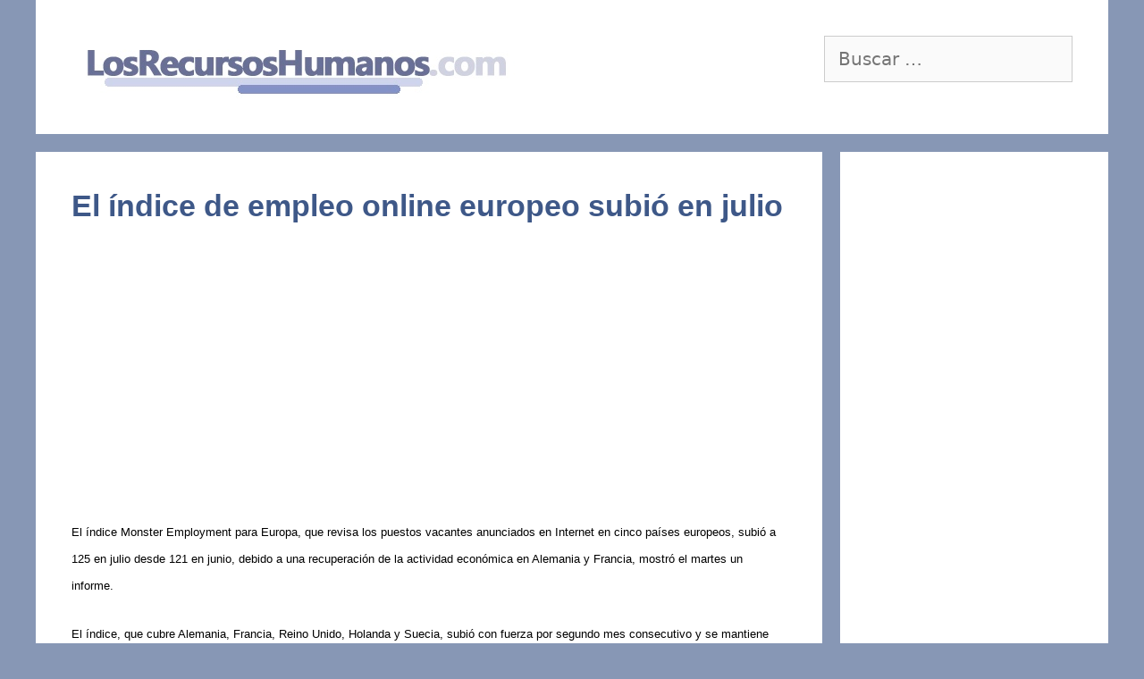

--- FILE ---
content_type: text/html; charset=utf-8
request_url: https://www.google.com/recaptcha/api2/aframe
body_size: 267
content:
<!DOCTYPE HTML><html><head><meta http-equiv="content-type" content="text/html; charset=UTF-8"></head><body><script nonce="xgxV7bWUfunKKpIkkoQ_aA">/** Anti-fraud and anti-abuse applications only. See google.com/recaptcha */ try{var clients={'sodar':'https://pagead2.googlesyndication.com/pagead/sodar?'};window.addEventListener("message",function(a){try{if(a.source===window.parent){var b=JSON.parse(a.data);var c=clients[b['id']];if(c){var d=document.createElement('img');d.src=c+b['params']+'&rc='+(localStorage.getItem("rc::a")?sessionStorage.getItem("rc::b"):"");window.document.body.appendChild(d);sessionStorage.setItem("rc::e",parseInt(sessionStorage.getItem("rc::e")||0)+1);localStorage.setItem("rc::h",'1768902007044');}}}catch(b){}});window.parent.postMessage("_grecaptcha_ready", "*");}catch(b){}</script></body></html>